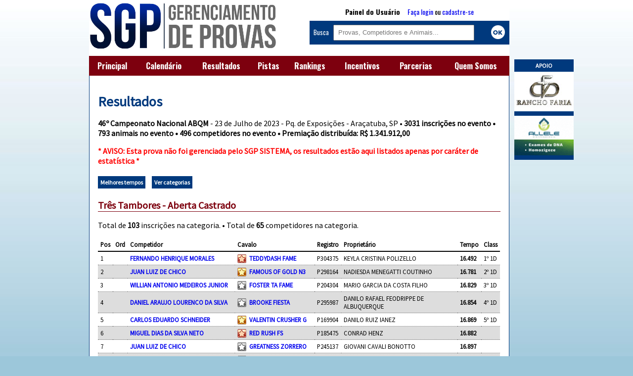

--- FILE ---
content_type: text/html; charset=iso-8859-1
request_url: https://sgpsistema.com/?page=mainres&evt=5126&categ=78715
body_size: 57308
content:

<!doctype html>

<html>

<head>

	<meta charset="iso-8859-1">
	<meta name="viewport" content="width=device-width, initial-scale=1">
	<script type="text/javascript" src="assets/main.functions.js"></script>
	<script type="text/javascript" src="assets/ext.functions.250805.js"></script>
	<script type="text/javascript" src="assets/common190730.functions.js"></script>
	<script type="text/javascript" src="assets/jquery.tablesorter.min.js"></script>
	<link href="https://fonts.googleapis.com/css?family=Oswald:400,300,700" rel="stylesheet" type="text/css">
	<script src="https://www.google.com/recaptcha/api.js"></script><title>SGP Gerenciamento de Provas</title><meta property="og:image" content="assets/img/logo_sq.jpg">	
	<style>
	
		@import url(https://fonts.googleapis.com/css?family=Source+Sans+Pro);
		
		td, th {
		
			font-size: 0.8em;
		}
		
		th {
			
			
			text-align:left;
			border-bottom:2px solid black;
			
		}
		
		td {
			
			border-bottom:1px dotted #666;

		}
		
		.rank_table tr {
			
			height:50px;
			
		}

		
		tbody tr:nth-child(even) {
			
			background:#ddd;
			
		}
	
		@media screen {


			body, th, td { 	font-family: 'Source Sans Pro', sans-serif;	}
			
			 
		
		}
		
		
		
		@media print {
		
			body, th, td { 	font-family: sans-serif; }
		
		}
	
		body {
			
			margin:0;
			background: url('assets/img/bg.jpg') repeat-x #9cc7da;
			
		}
		
		#mpage {
		
			max-width:850px;
			background:white;
			
		
		}
		
		#container {
			
			margin:0 auto;
			max-width:920px;
			
		}
		
		#calendar {

			width: 98%;
			padding:1%;
			background: #ddd;

		}
		
		a {
			
			text-decoration:none;
			
		}
	
		#topmenu {
			
			position:fixed;
			z-index:2;
			width:100%;
			background:#7d000e;
			clear:both;
			font-family: "Oswald", sans-serif;
		}
		
		@media screen and (min-width: 829px) {
			
			#container {
				
				padding-top: 0%;
				
			}
			
			#topmenu, #evtmblock, #bottombox {
				
				display:none;
				
			}
			
			#pgcontent {
				
				border-right:  1px solid #00397d;
				border-left: 1px solid #00397d;
				
			}
			
			
			
			.rankbox {
				
				width:46%;
				margin:2%;
				
			}
			
			.evtbox {
	
	
				color:white;
				border:0;
				text-decoration:none;
				float: left;
				margin-left: 10px;
				margin-bottom:5px;
			}

			.campbubble {
				
				width: 75px;
				height: 75px;
				border-radius:50%;
				background-size: 100%;
				
			}

			.open { border: 2px solid #002a9d; }

			.live {	border: 2px solid red; }

			.none {	border: 2px solid #666666; }

			.opent { background: #002a9d; }

			.livet { background: red; }

			.nonet { background: #666666; }

			.open:hover { box-shadow: 0px 0px 10px #002a9d; }

			.live:hover { box-shadow: 0px 0px 10px red; }

			.none:hover { box-shadow: 0px 0px 10px black; }

			.evtdesc {
				
				padding: 2px 5px;
				width: 70px;
				border-radius:20% 5%;
				margin-top: -10px;
				text-align:center;
				font-size:11px;
				
			}

			.evtcity { font-size: 10px; }
			
			.band {
		
				width:17px;
				position:absolute;
				border: 1px solid #333;
				margin-left:60px;
				
			}
			
			
			
		}
		
		@media screen and (min-width: 480px) and (max-width: 830px) {
			
			#container {
				
				padding-top: 8%;
				
			}
			
		}
	
		@media screen and (min-width: 480px) {
			
			.tmbut {
				
				width:20%;
				
			}

			.tmbutb {
				
				width:10%;
				
			}
			
			.evtblock {
				
				max-width:45%;
				margin:0.5%;
				
				
			}
			
			
			#mlogodiv, #sidetopdiv {
				
				width:47.5%;
				
			}	

			#mlogodiv {
				
				float:left;
				
			}
			
			#sidetopdiv {
				
				float:right;
				font-size:0.8em;
				
			}
			
			.abah {
			
				margin:1.5% 0;
			

			}
			
			#promo {
				
				height: 175px;
				padding:10px;
				background: #DDD;
				padding-bottom:0px;
				
			}
			
			
			
		}
		
		@media screen and (max-width: 481px) {
			
			
			.ninp {
				
				display:none
				
			}
			
			.tmbut {
				
				width:20%;
				
			}

			.tmbutb {
				
				width:20%;
				
			}
			
			#container {
				
				padding-top: 18%;
				
			}
			
		}
		
		@media screen and (max-width: 829px) {
			
			#menu, #countholder, #calendar, #rightbox {
				
				display:none;
				
			}
			
			#promo {
				
				margin-top:2%;
				
			}
			
			.ppic {
				
				width:100%;
				
			}
			
			.rankbox {
				
				width:100%;
				
			}
			
			.abah {
			
				margin:3% 0;
				

			}
			
			.evtblock {
				
				margin:1%;
				
			}
			
			
					
		
		}
		
		.infocase {
			
			overflow:auto;
			
		}
		
		.butcase {
			
			width:100%;
			margin-top:2.5%;
			clear:both;
			height:25px;
			
			
		}
		
		#mainlogo {
					
			width: 95%;
			
		}
	
		#menu1a {
		
			width:98%;
			padding: 1.75% 1%;
			text-align:right;
			color:white;
			font-size:1em;
			
		}
		
		#menu1b {
			
			text-align:center;
			
		}
		
		.tmbut, .tmbutb {
			
			display:inline-block;
			margin:1%;
			
		}
		
		#menu1b p{
			
			border-top: 1px solid white;
			
		}
		
		#menu1b a{
			
			color: white;
			
			
		}
		
		#busca {
			
			font-family: "Oswald", sans-serif;
			background:#00397d;
			color:white;
			padding:2%;
			
			
		}
		
		#goitem {
			
			display:inline-block;
			margin-left: 0.5%;
			background: white;
			height: 30px;
			color: #00397d;
			width: 6%;
			padding:0 2%;
			text-align:center;
			
		}
		
		#sbox {
			
			width:70%;
			height: 26px;
			padding-left:2%;
			
		}
		
		#sidetopdiv {
			
			padding-top: 1.5%;
			background:white;
			
		}
		
		#upi {
			
			font-family: "Oswald", sans-serif;			
			text-align:center;
			font-size: 1.1em;
			margin-bottom: 2% ;
			
		}
		
		nav {
	
			width: 100%;
			display: table;
			background: #7d000e;
			font-family: "Oswald", sans-serif;	
		
		}
		
		#menu ul {
		
			display: table-row;
		
		}
		
		#menu li {
		
			display: table-cell;
			text-align:center;
			padding: 1% 0;
		
		}
		
		
		#menu ul li a {
		
			color: white;
			font-weight: bold;
			font-size: 1em;
		
		}
		
		#mlogodiv {
			
			background:white;
			
		}
		
		
		
		#pgcontent {
			
			min-height:400px;
			padding:2%;
			width:95.7%;
			margin: 0 auto;
			background:white;
			border-bottom: 1px solid #00397d;
			
		}
		
		#footer {
			
			font-family: "Oswald", sans-serif;	
			text-align:center;
			margin-top:2%;
			
			
		}
		
		h1, h2, h3, h4 {
			
			margin:2% 0;
			
		}
		
		h1 {
			
			color: #00397d;
			font-size:1.75em;
			
		}
		
		h3 {
			
			border-bottom: 1px solid #7d000e;
			color: #7d000e;
			font-size: 1.25em
			
		}
		
		.abaopt {
			
			width:27.5%;
			float:left;
			border: 1px solid black;
			padding:1%;
			display:inline-block;
			margin:1%;
			color: black;
			font-weight:bold;
			text-align: center;
			max-width: 100px;
		}
		
		.red {
			
			color:red;
			
		}
		
		.butopt {
			
			width:22%;
			float:right;
			background:white;
			color: #00397d;
			padding:1%;
			display:inline-block;
			margin-right:1%;
			font-weight:bold;
			text-align: center;
			max-width: 100px;
			font-size: 0.9em;
			
		}
		
		.lvbt {
			
			background:red;
			color:white;
			
		}
		
		.inbt {
			
			background:#00397d;
			color:white;
			
		}
		
		.inactive {
			
			background: #ccc;
			
		}
		
		.evtblock {
				
			
			padding: 1.5%;
			float:left;
			height: 100px;
			
			
		}
		
		.clevt, .opevt, .lievt {
			
			background: #ccc;
			
		}
		
		.cpicon {
			
			float:left;
			margin-right:2%;
			max-height:60px;
			border-radius:10% 10%;
			border:1px solid #999;
			
		}
		
		.rank_table {
			
			width:100%;
			
		}
		
		
		
		.rankbox {
			
			float:left;
			
			
		}
		
		#infobox {
	
			display:none;
			z-index:3;
			position:absolute;
			background:white;
			border: 2px solid #00397d;
			padding:10px;
			font-size:12px;
		
		}
		
		.button {
	
			display:inline-block;
			background: #00397d;
			color: white;
			padding: 5px;
			font-weight:bold;
			font-size: 12px;
			text-align:center;
			margin: 5px 0px;
			margin-right:10px;
			
		
		}
		
		.lvbt {
			
			
		}
		
		.smallbutt {

			margin-right: 8px;
			display: block;
			float:left;
			padding:7px;
			background: #00397d;
			color:#FFFFFF;
			text-decoration:none;
			margin-bottom: 10px;
			font-size: 12px;
			font-weight:bold;
			width: 135px;
			height: 50px;

		}
		
		.tabfull {
			
			width:100%;
			
		}
		
		.txthead2 {
			
			display:inline-block;
			width:125px;
			
		}
		
		.medinp {
			
			padding-left:2%;			
			
		}
		
		.biginp {
			
			height:30px;
			width: 300px;
			padding-left:2%;			
			
		}
		
		#rightbox {

			margin-left:860px; 
			margin-top: 120px; 
			z-index:3; 
			position: absolute; 
			background: #00397d; 
			text-align:center;

		}
		
	
	
	</style>
	
</head>

<body>

	<div id="topmenu">
	
		<div id="menu1b">
		<a class="tmbut" href="?page=home">Principal</a>
		<a class="tmbut" href="?page=provas&type=all">Calendário</a>
		<a class="tmbut" href="?page=mainres">Resultados</a>
		<a class="tmbut" href="?page=pistas&ref=main">Pistas</a>
		<a class="tmbut" href="?page=rankings">Rankings</a>
		<a class="tmbut" href="?page=incentivos">Incentivos</a>
		<a class="tmbut" href="?page=parcerias">Parcerias</a>
		<a class="tmbut" href="?page=sistema">Quem Somos</a>
		
		<div style="celar:both"></div>
		
		</div>
		
	</div>

<div id="container">

<div id="rightbox"><p style="color:white; font-weight:bold; margin:5px; font-size:12px;">APOIO</p><a href="http://www.ranchofaria.com.br" ><img src="assets/img/banner_faria.jpg" style="margin-bottom:5px; border:0px; "/></a><br/><a href="https://allele.com.br/" ><img src="assets/img/banner_alleleexames.gif" style="margin-bottom:5px; border:0px; "/></a><br/>	

</div>

<div id="mpage">

	<div id="mlogodiv">
	
		<a href="?page=home"><img src="assets/img/logo2.jpg" id="mainlogo"/></a>
	
	</div>

	<div id="sidetopdiv">

	<div id="upi">
	
	<b>Painel do Usuário</b> &nbsp;&nbsp;&nbsp;&nbsp;<a href="?page=login">Faça login</a> ou <a href="?page=cadastro">cadastre-se</a>			
			</div>
	
		<div id="busca">
		
			<div><form method="get"> Busca &nbsp; <input type="hidden" name="page" value="search" /><input type="text" id="sbox" placeholder="Provas, Competidores e Animais..." name="search"/> <img src="assets/img/okbut.png" style="margin-bottom:-12px;float:right;" onclick="submit();"/></form></div>
			
		</div>
		
		
	
	</div>
	
	<div style="clear:both"></div>

	<nav id="menu">
	
		<ul>
		
		<li><a href="/">Principal</a></li>
		<li><a href="?page=provas&type=all">Calendário</a></li>
		<li><a href="?page=mainres">Resultados</a></li>
		<li><a href="?page=pistas&ref=main">Pistas</a></li>
		<li><a href="?page=rankings">Rankings</a></li>
		<li><a href="?page=incentivos">Incentivos</a></li>
		<li><a href="?page=parcerias">Parcerias</a></li>
		<li><a href="?page=sistema">Quem Somos</a></li>
		
		</ul>
		
	</nav>

	<div id="pgcontent">
	
		<div id="infobox"></div>
		
		

<div class="minor">


<style>.repopt {width:75px;}</style><h1>Resultados</h1><p><b>46º Campeonato Nacional ABQM</b> - 23 de Julho de 2023 - Pq. de Exposições - Araçatuba, SP • <b>3031 inscrições no evento • 793 animais no evento • 496 competidores no evento • Premiação distribuída: R$ 1.341.912,00</b></p><p><b class="red">* AVISO: Esta prova não foi gerenciada pelo SGP SISTEMA, os resultados estão aqui listados apenas por caráter de estatística *</b></p><p><a href="?page=besttimes&evt=5126" class="button">Melhores tempos</a> <a href="?page=mainres&evt=5126" class="button">Ver categorias</a><h3 class="clear">Três Tambores - Aberta Castrado</h3><p>Total de <b>103</b> inscrições na categoria. • Total de <b>65</b> competidores na categoria.</p><table cellpadding="5" cellspacing="0" border="0" class="tabfull"><thead>
		<tr>
		<th>Pos</th>
		<th class="ninp">Ord</th>
		<th>Competidor</th><th>Cavalo</th>
		<th class="ninp">Registro</th>
		<th class="ninp">Proprietário</th><th>Tempo</th>		
		<th>Class</th>
		</tr>
		</thead>
		<tbody><tr>
		<td>1</td>
		<td class="ninp"></td>
		<td><b><a href="?page=comp_profile&id=62259">FERNANDO HENRIQUE MORALES</a></b></td><td><a href="assets/img/cert.jpg" target="_blank"><img style="margin-bottom:-5px;" src="assets/img/medal_4_th.jpg" /></a>&nbsp; <b><a href="?page=horse_profile&id=639750">TEDDYDASH FAME</a></b></td><td class="ninp">P304375</td>
			
			<td class="ninp">KEYLA CRISTINA POLIZELLO</td><td><b>16.492</b></td><td>1º 1D</td></tr><tr>
		<td>2</td>
		<td class="ninp"></td>
		<td><b><a href="?page=comp_profile&id=106550">JUAN LUIZ DE CHICO</a></b></td><td><a href="assets/img/cert.jpg" target="_blank"><img style="margin-bottom:-5px;" src="assets/img/medal_2_th.jpg" /></a>&nbsp; <b><a href="?page=horse_profile&id=630501">FAMOUS OF GOLD N3</a></b></td><td class="ninp">P298164</td>
			
			<td class="ninp">NADIESDA MENEGATTI COUTINHO</td><td><b>16.781</b></td><td>2º 1D</td></tr><tr>
		<td>3</td>
		<td class="ninp"></td>
		<td><b><a href="?page=comp_profile&id=6955">WILLIAN ANTONIO MEDEIROS JUNIOR</a></b></td><td><a href="assets/img/cert.jpg" target="_blank"><img style="margin-bottom:-5px;" src="assets/img/medal_3_th.jpg" /></a>&nbsp; <b><a href="?page=horse_profile&id=506492">FOSTER TA FAME</a></b></td><td class="ninp">P204304</td>
			
			<td class="ninp">MARIO GARCIA DA COSTA FILHO</td><td><b>16.829</b></td><td>3º 1D</td></tr><tr>
		<td>4</td>
		<td class="ninp"></td>
		<td><b><a href="?page=comp_profile&id=245">DANIEL ARAUJO LOURENCO DA SILVA</a></b></td><td><a href="assets/img/cert.jpg" target="_blank"><img style="margin-bottom:-5px;" src="assets/img/medal_3_th.jpg" /></a>&nbsp; <b><a href="?page=horse_profile&id=626641">BROOKE FIESTA</a></b></td><td class="ninp">P295987</td>
			
			<td class="ninp">DANILO RAFAEL FEODRIPPE DE ALBUQUERQUE</td><td><b>16.854</b></td><td>4º 1D</td></tr><tr>
		<td>5</td>
		<td class="ninp"></td>
		<td><b><a href="?page=comp_profile&id=487">CARLOS EDUARDO SCHNEIDER</a></b></td><td><a href="assets/img/cert.jpg" target="_blank"><img style="margin-bottom:-5px;" src="assets/img/medal_2_th.jpg" /></a>&nbsp; <b><a href="?page=horse_profile&id=427652">VALENTIN CRUSHER G</a></b></td><td class="ninp">P169904</td>
			
			<td class="ninp">DANILO RUIZ IANEZ</td><td><b>16.869</b></td><td>5º 1D</td></tr><tr>
		<td>6</td>
		<td class="ninp"></td>
		<td><b><a href="?page=comp_profile&id=8546">MIGUEL DIAS DA SILVA NETO</a></b></td><td><a href="assets/img/cert.jpg" target="_blank"><img style="margin-bottom:-5px;" src="assets/img/medal_4_th.jpg" /></a>&nbsp; <b><a href="?page=horse_profile&id=475505">RED RUSH FS</a></b></td><td class="ninp">P185475</td>
			
			<td class="ninp">CONRAD HENZ</td><td><b>16.882</b></td><td></td></tr><tr>
		<td>7</td>
		<td class="ninp"></td>
		<td><b><a href="?page=comp_profile&id=106550">JUAN LUIZ DE CHICO</a></b></td><td><a href="assets/img/cert.jpg" target="_blank"><img style="margin-bottom:-5px;" src="assets/img/medal_3_th.jpg" /></a>&nbsp; <b><a href="?page=horse_profile&id=570428">GREATNESS ZORRERO</a></b></td><td class="ninp">P245137</td>
			
			<td class="ninp">GIOVANI CAVALI BONOTTO</td><td><b>16.897</b></td><td></td></tr><tr>
		<td>8</td>
		<td class="ninp"></td>
		<td><b><a href="?page=comp_profile&id=102274">PEDRHO BAZANELLA</a></b></td><td><a href="assets/img/cert.jpg" target="_blank"><img style="margin-bottom:-5px;" src="assets/img/medal_3_th.jpg" /></a>&nbsp; <b><a href="?page=horse_profile&id=537788">INVICTUS TA FAME ZD</a></b></td><td class="ninp">P223872</td>
			
			<td class="ninp">LIVIA PETRINI DAMBROSIO</td><td><b>16.908</b></td><td></td></tr><tr>
		<td>9</td>
		<td class="ninp"></td>
		<td><b><a href="?page=comp_profile&id=6955">WILLIAN ANTONIO MEDEIROS JUNIOR</a></b></td><td><a href="assets/img/cert.jpg" target="_blank"><img style="margin-bottom:-5px;" src="assets/img/medal_2_th.jpg" /></a>&nbsp; <b><a href="?page=horse_profile&id=604049">ROCKY MOON</a></b></td><td class="ninp">P278827</td>
			
			<td class="ninp">THAISA MATOS RIBEIRO</td><td><b>16.981</b></td><td></td></tr><tr>
		<td>10</td>
		<td class="ninp"></td>
		<td><b><a href="?page=comp_profile&id=4944">BRUNO LEMES RODRIGUES</a></b></td><td><a href="assets/img/cert.jpg" target="_blank"><img style="margin-bottom:-5px;" src="assets/img/medal_3_th.jpg" /></a>&nbsp; <b><a href="?page=horse_profile&id=649624">CARO BUENO 5T</a></b></td><td class="ninp">P310996</td>
			
			<td class="ninp">WAGNER XAVIER RIBEIRO</td><td><b>16.992</b></td><td>1º 2D</td></tr><tr>
		<td>11</td>
		<td class="ninp"></td>
		<td><b><a href="?page=comp_profile&id=574">LUCAS LEONARDO DA COSTA LANCA</a></b></td><td><a href="assets/img/cert.jpg" target="_blank"><img style="margin-bottom:-5px;" src="assets/img/medal_3_th.jpg" /></a>&nbsp; <b><a href="?page=horse_profile&id=589937">FIRE BLUE WATER</a></b></td><td class="ninp">P270213</td>
			
			<td class="ninp">LUCAS RAVASI DITURI</td><td><b>17.010</b></td><td>2º 2D</td></tr><tr>
		<td>12</td>
		<td class="ninp"></td>
		<td><b><a href="?page=comp_profile&id=1370">KEILA SUELEN APARECIDA DE MENDONCA</a></b></td><td><a href="assets/img/cert.jpg" target="_blank"><img style="margin-bottom:-5px;" src="assets/img/medal_2_th.jpg" /></a>&nbsp; <b><a href="?page=horse_profile&id=580275">FISHERS FOOL</a></b></td><td class="ninp">P253099</td>
			
			<td class="ninp">KEILA SUELEN APARECIDA DE MENDONCA</td><td><b>17.025</b></td><td>3º 2D</td></tr><tr>
		<td>13</td>
		<td class="ninp"></td>
		<td><b><a href="?page=comp_profile&id=343">EDSON CARLOS DA ROSA SANTOS</a></b></td><td><a href="assets/img/cert.jpg" target="_blank"><img style="margin-bottom:-5px;" src="assets/img/medal_1_th.jpg" /></a>&nbsp; <b><a href="?page=horse_profile&id=419011">ORDER A VICTORY LW</a></b></td><td class="ninp">P164210</td>
			
			<td class="ninp">L W AGRICOLA E PARTICIPACOES LTDA</td><td><b>17.042</b></td><td>4º 2D</td></tr><tr>
		<td>14</td>
		<td class="ninp"></td>
		<td><b><a href="?page=comp_profile&id=115528">JOAO PEDRO MASSOCA</a></b></td><td><a href="assets/img/cert.jpg" target="_blank"><img style="margin-bottom:-5px;" src="assets/img/medal_4_th.jpg" /></a>&nbsp; <b><a href="?page=horse_profile&id=561180">ST TIJUCO</a></b></td><td class="ninp">P238292</td>
			
			<td class="ninp">CLARA GONCALVES SILVA</td><td><b>17.054</b></td><td>5º 2D</td></tr><tr>
		<td>15</td>
		<td class="ninp"></td>
		<td><b><a href="?page=comp_profile&id=2434">JOAO VITOR CORREA BOZELLI</a></b></td><td><a href="assets/img/cert.jpg" target="_blank"><img style="margin-bottom:-5px;" src="assets/img/medal_3_th.jpg" /></a>&nbsp; <b><a href="?page=horse_profile&id=606601">THEBEST DESIGNER</a></b></td><td class="ninp">P283476</td>
			
			<td class="ninp">PEDRO LUIZ PERDONATTI</td><td><b>17.066</b></td><td></td></tr><tr>
		<td>16</td>
		<td class="ninp"></td>
		<td><b><a href="?page=comp_profile&id=108618">MARCIO NATHAN DE OLIVEIRA</a></b></td><td><a href="assets/img/cert.jpg" target="_blank"><img style="margin-bottom:-5px;" src="assets/img/medal_4_th.jpg" /></a>&nbsp; <b><a href="?page=horse_profile&id=605359">ZORRERO FAME DEE RZZ</a></b></td><td class="ninp">P258728</td>
			
			<td class="ninp">TIAGO NEIVA PARRODE</td><td><b>17.081</b></td><td></td></tr><tr>
		<td>17</td>
		<td class="ninp"></td>
		<td><b><a href="?page=comp_profile&id=343">EDSON CARLOS DA ROSA SANTOS</a></b></td><td><a href="assets/img/cert.jpg" target="_blank"><img style="margin-bottom:-5px;" src="assets/img/medal_4_th.jpg" /></a>&nbsp; <b><a href="?page=horse_profile&id=690224">HE S MICO FAME</a></b></td><td class="ninp">P339137</td>
			
			<td class="ninp">DANILO RAFAEL FEODRIPPE DE ALBUQUERQUE</td><td><b>17.085</b></td><td></td></tr><tr>
		<td>18</td>
		<td class="ninp"></td>
		<td><b><a href="?page=comp_profile&id=6955">WILLIAN ANTONIO MEDEIROS JUNIOR</a></b></td><td><a href="assets/img/cert.jpg" target="_blank"><img style="margin-bottom:-5px;" src="assets/img/medal_3_th.jpg" /></a>&nbsp; <b><a href="?page=horse_profile&id=624991">IANK FAME HNSA</a></b></td><td class="ninp">P265197</td>
			
			<td class="ninp">ANTONIO LUIZ BARBOSA JUNIOR</td><td><b>17.123</b></td><td></td></tr><tr>
		<td>19</td>
		<td class="ninp"></td>
		<td><b><a href="?page=comp_profile&id=4740">VITOR FRANCISCO PEREIRA DOS SANTOS</a></b></td><td><a href="assets/img/cert.jpg" target="_blank"><img style="margin-bottom:-5px;" src="assets/img/medal_3_th.jpg" /></a>&nbsp; <b><a href="?page=horse_profile&id=628666">XX JAKE LEO</a></b></td><td class="ninp">P297094</td>
			
			<td class="ninp">PAULO HENRIQUE BARBERINO PEREIRA</td><td><b>17.145</b></td><td></td></tr><tr>
		<td>20</td>
		<td class="ninp"></td>
		<td><b><a href="?page=comp_profile&id=3724">LEO RUSSO PAINA</a></b></td><td><a href="assets/img/cert.jpg" target="_blank"><img style="margin-bottom:-5px;" src="assets/img/medal_4_th.jpg" /></a>&nbsp; <b><a href="?page=horse_profile&id=569462">M GOOD IDEA</a></b></td><td class="ninp">P244528</td>
			
			<td class="ninp">SOLANGE APARECIDA TROMBETTA ROSA</td><td><b>17.199</b></td><td></td></tr><tr>
		<td>21</td>
		<td class="ninp"></td>
		<td><b><a href="?page=comp_profile&id=1425">DANYLLO PEREIRA LAURINDO</a></b></td><td><a href="assets/img/cert.jpg" target="_blank"><img style="margin-bottom:-5px;" src="assets/img/medal_3_th.jpg" /></a>&nbsp; <b><a href="?page=horse_profile&id=494434">HES ONLY CRAZY</a></b></td><td class="ninp">P196460</td>
			
			<td class="ninp">DONATA PRATA VOLPON</td><td><b>17.233</b></td><td></td></tr><tr>
		<td>22</td>
		<td class="ninp"></td>
		<td><b><a href="?page=comp_profile&id=62259">FERNANDO HENRIQUE MORALES</a></b></td><td><a href="assets/img/cert.jpg" target="_blank"><img style="margin-bottom:-5px;" src="assets/img/medal_2_th.jpg" /></a>&nbsp; <b><a href="?page=horse_profile&id=609983">CAVANY SLICK</a></b></td><td class="ninp">P281039</td>
			
			<td class="ninp">HUMBERTO BIONDI BRUNETTI</td><td><b>17.245</b></td><td></td></tr><tr>
		<td>23</td>
		<td class="ninp"></td>
		<td><b><a href="?page=comp_profile&id=7491">KAIO FERNANDO DE LIMA ROCHA</a></b></td><td><a href="assets/img/cert.jpg" target="_blank"><img style="margin-bottom:-5px;" src="assets/img/medal_4_th.jpg" /></a>&nbsp; <b><a href="?page=horse_profile&id=590651">FSL CAIRO FRENCH</a></b></td><td class="ninp">P266224</td>
			
			<td class="ninp">REGINA CASSIA CAVALIERI PEREIRA</td><td><b>17.256</b></td><td></td></tr><tr>
		<td>24</td>
		<td class="ninp"></td>
		<td><b><a href="?page=comp_profile&id=3724">LEO RUSSO PAINA</a></b></td><td> <b><a href="?page=horse_profile&id=604590">FIREWORKS DREAMS</a></b></td><td class="ninp">P281775</td>
			
			<td class="ninp">PAULO HENRIQUE BARBERINO PEREIRA</td><td><b>17.257</b></td><td></td></tr><tr>
		<td>25</td>
		<td class="ninp"></td>
		<td><b><a href="?page=comp_profile&id=99614">PATRICK MARQUES DOS SANTOS</a></b></td><td><a href="assets/img/cert.jpg" target="_blank"><img style="margin-bottom:-5px;" src="assets/img/medal_3_th.jpg" /></a>&nbsp; <b><a href="?page=horse_profile&id=537943">HOLLAND RANCH AGR</a></b></td><td class="ninp">P223807</td>
			
			<td class="ninp">ANA CLARA DE ABREU NICOLI</td><td><b>17.279</b></td><td></td></tr><tr>
		<td>26</td>
		<td class="ninp"></td>
		<td><b><a href="?page=comp_profile&id=2499">CELSO HENRIQUE VALETTI</a></b></td><td><a href="assets/img/cert.jpg" target="_blank"><img style="margin-bottom:-5px;" src="assets/img/medal_4_th.jpg" /></a>&nbsp; <b><a href="?page=horse_profile&id=607242">HOT SHOT DESIGN</a></b></td><td class="ninp">P284065</td>
			
			<td class="ninp">ANA LUIZA VERGUEIRO LOBO</td><td><b>17.290</b></td><td></td></tr><tr>
		<td>27</td>
		<td class="ninp"></td>
		<td><b><a href="?page=comp_profile&id=120158">RODOLFO NOGUEIRA DE CARVALHO</a></b></td><td><a href="assets/img/cert.jpg" target="_blank"><img style="margin-bottom:-5px;" src="assets/img/medal_3_th.jpg" /></a>&nbsp; <b><a href="?page=horse_profile&id=507094">EL CHESSE RCH</a></b></td><td class="ninp">P204680</td>
			
			<td class="ninp">RODRIGO CORREA DE VASCONCELLOS</td><td><b>17.296</b></td><td></td></tr><tr>
		<td>28</td>
		<td class="ninp"></td>
		<td><b><a href="?page=comp_profile&id=7822">WADSON OTAVIO BARBOSA DE SOUZA</a></b></td><td><a href="assets/img/cert.jpg" target="_blank"><img style="margin-bottom:-5px;" src="assets/img/medal_3_th.jpg" /></a>&nbsp; <b><a href="?page=horse_profile&id=561606">EVANS OF FLING</a></b></td><td class="ninp">P238548</td>
			
			<td class="ninp">JOAO GABRIEL SANTANA GIACOMELI</td><td><b>17.302</b></td><td></td></tr><tr>
		<td>29</td>
		<td class="ninp"></td>
		<td><b><a href="?page=comp_profile&id=101955">RAFAEL ANTONIO  SILVA</a></b></td><td><a href="assets/img/cert.jpg" target="_blank"><img style="margin-bottom:-5px;" src="assets/img/medal_3_th.jpg" /></a>&nbsp; <b><a href="?page=horse_profile&id=588828">CUP CAKE FAME EK</a></b></td><td class="ninp">P269266</td>
			
			<td class="ninp">MARCUS FABRICIO NUNES DOS SANTOS</td><td><b>17.332</b></td><td></td></tr><tr>
		<td>30</td>
		<td class="ninp"></td>
		<td><b><a href="?page=comp_profile&id=101955">RAFAEL ANTONIO  SILVA</a></b></td><td><a href="assets/img/cert.jpg" target="_blank"><img style="margin-bottom:-5px;" src="assets/img/medal_3_th.jpg" /></a>&nbsp; <b><a href="?page=horse_profile&id=620230">RCH MOOSE BROWN</a></b></td><td class="ninp">P292853</td>
			
			<td class="ninp">CAMILA FALCAO BORGES</td><td><b>17.343</b></td><td></td></tr><tr>
		<td>31</td>
		<td class="ninp"></td>
		<td><b><a href="?page=comp_profile&id=2333">WELLINGTON MACHADO PAIVA</a></b></td><td><a href="assets/img/cert.jpg" target="_blank"><img style="margin-bottom:-5px;" src="assets/img/medal_2_th.jpg" /></a>&nbsp; <b><a href="?page=horse_profile&id=14708">JJ KING TUX B2B</a></b></td><td class="ninp">P143391</td>
			
			<td class="ninp">MARLOS FERREIRA ALVES</td><td><b>17.381</b></td><td></td></tr><tr>
		<td>32</td>
		<td class="ninp"></td>
		<td><b><a href="?page=comp_profile&id=106550">JUAN LUIZ DE CHICO</a></b></td><td><a href="assets/img/cert.jpg" target="_blank"><img style="margin-bottom:-5px;" src="assets/img/medal_3_th.jpg" /></a>&nbsp; <b><a href="?page=horse_profile&id=602019">REDVICK OFV</a></b></td><td class="ninp">P264986</td>
			
			<td class="ninp">NADIESDA MENEGATTI COUTINHO</td><td><b>17.395</b></td><td></td></tr><tr>
		<td>33</td>
		<td class="ninp"></td>
		<td><b><a href="?page=comp_profile&id=4740">VITOR FRANCISCO PEREIRA DOS SANTOS</a></b></td><td><a href="assets/img/cert.jpg" target="_blank"><img style="margin-bottom:-5px;" src="assets/img/medal_4_th.jpg" /></a>&nbsp; <b><a href="?page=horse_profile&id=609288">XX DASH RED LEO</a></b></td><td class="ninp">P279494</td>
			
			<td class="ninp">LORENA VILANOVA TOME DE OLIVEIRA</td><td><b>17.397</b></td><td></td></tr><tr>
		<td>34</td>
		<td class="ninp"></td>
		<td><b><a href="?page=comp_profile&id=4944">BRUNO LEMES RODRIGUES</a></b></td><td> <b><a href="?page=horse_profile&id=650638">TROPPO DASH 5T</a></b></td><td class="ninp">P311619</td>
			
			<td class="ninp">MILLENA DA CRUZ REIS</td><td><b>17.400</b></td><td></td></tr><tr>
		<td>35</td>
		<td class="ninp"></td>
		<td><b><a href="?page=comp_profile&id=99614">PATRICK MARQUES DOS SANTOS</a></b></td><td><a href="assets/img/cert.jpg" target="_blank"><img style="margin-bottom:-5px;" src="assets/img/medal_4_th.jpg" /></a>&nbsp; <b><a href="?page=horse_profile&id=600750">FLASH FAME SHADY</a></b></td><td class="ninp">P262480</td>
			
			<td class="ninp">FABIANA TOMIOZZO CAMPEOL</td><td><b>17.405</b></td><td></td></tr><tr>
		<td>36</td>
		<td class="ninp"></td>
		<td><b><a href="?page=comp_profile&id=487">CARLOS EDUARDO SCHNEIDER</a></b></td><td><a href="assets/img/cert.jpg" target="_blank"><img style="margin-bottom:-5px;" src="assets/img/medal_3_th.jpg" /></a>&nbsp; <b><a href="?page=horse_profile&id=694256">HE ROCKS</a></b></td><td class="ninp">P342178</td>
			
			<td class="ninp">GIOVANNA MORATO FAGUNDES</td><td><b>17.424</b></td><td></td></tr><tr>
		<td>37</td>
		<td class="ninp"></td>
		<td><b><a href="?page=comp_profile&id=7906">PEDRO REIS</a></b></td><td><a href="assets/img/cert.jpg" target="_blank"><img style="margin-bottom:-5px;" src="assets/img/medal_4_th.jpg" /></a>&nbsp; <b><a href="?page=horse_profile&id=542250">CASHANOVA TA FAME VZ</a></b></td><td class="ninp">P226776</td>
			
			<td class="ninp">MARCELO LAMOUNIER MALAQUIAS</td><td><b>17.425</b></td><td></td></tr><tr>
		<td>38</td>
		<td class="ninp"></td>
		<td><b><a href="?page=comp_profile&id=343">EDSON CARLOS DA ROSA SANTOS</a></b></td><td><a href="assets/img/cert.jpg" target="_blank"><img style="margin-bottom:-5px;" src="assets/img/medal_2_th.jpg" /></a>&nbsp; <b><a href="?page=horse_profile&id=615540">RH3D NIKO BEAVER</a></b></td><td class="ninp">B011169</td>
			
			<td class="ninp">FABIO VIEIRA DA SILVA</td><td><b>17.443</b></td><td></td></tr><tr>
		<td>39</td>
		<td class="ninp"></td>
		<td><b><a href="?page=comp_profile&id=89">OCTAVIO AUGUSTO FARIA</a></b></td><td><a href="assets/img/cert.jpg" target="_blank"><img style="margin-bottom:-5px;" src="assets/img/medal_3_th.jpg" /></a>&nbsp; <b><a href="?page=horse_profile&id=634379">KARAKURT BIGFOOL OFV</a></b></td><td class="ninp">P300793</td>
			
			<td class="ninp">YANE NAYARA SILVA TARTARI LADEIRA</td><td><b>17.462</b></td><td></td></tr><tr>
		<td>40</td>
		<td class="ninp"></td>
		<td><b><a href="?page=comp_profile&id=97807">ANDRE GUILHERME MARCON MORGANTI</a></b></td><td><a href="assets/img/cert.jpg" target="_blank"><img style="margin-bottom:-5px;" src="assets/img/medal_4_th.jpg" /></a>&nbsp; <b><a href="?page=horse_profile&id=598978">DASH TOLL HERO KL</a></b></td><td class="ninp">P276930</td>
			
			<td class="ninp">BRIAN RODRIGUES DA SILVA</td><td><b>17.465</b></td><td></td></tr><tr>
		<td>41</td>
		<td class="ninp"></td>
		<td><b><a href="?page=comp_profile&id=539">JOSE CARLOS MENDES DOS SANTOS</a></b></td><td><a href="assets/img/cert.jpg" target="_blank"><img style="margin-bottom:-5px;" src="assets/img/medal_4_th.jpg" /></a>&nbsp; <b><a href="?page=horse_profile&id=426471">HENRY FAST MAPLE HTT</a></b></td><td class="ninp">P169143</td>
			
			<td class="ninp">IZABELLA BASTOS QUIRINO CROCO CAMARGO</td><td><b>17.480</b></td><td></td></tr><tr>
		<td>42</td>
		<td class="ninp"></td>
		<td><b><a href="?page=comp_profile&id=63202">LUIZ ROBERTO SANTANA JUNIOR</a></b></td><td><a href="assets/img/cert.jpg" target="_blank"><img style="margin-bottom:-5px;" src="assets/img/medal_4_th.jpg" /></a>&nbsp; <b><a href="?page=horse_profile&id=656161">ROVER RED</a></b></td><td class="ninp">P314881</td>
			
			<td class="ninp">MARILIA SIQUEIRA DE PAIVA</td><td><b>17.523</b></td><td>1º 3D</td></tr><tr>
		<td>43</td>
		<td class="ninp"></td>
		<td><b><a href="?page=comp_profile&id=574">LUCAS LEONARDO DA COSTA LANCA</a></b></td><td> <b><a href="?page=horse_profile&id=621554">FIRE JAZZY TA FAME</a></b></td><td class="ninp">P293449</td>
			
			<td class="ninp">LUIS GUSTAVO FISCHER ALVES</td><td><b>17.534</b></td><td>2º 3D</td></tr><tr>
		<td>44</td>
		<td class="ninp"></td>
		<td><b><a href="?page=comp_profile&id=2333">WELLINGTON MACHADO PAIVA</a></b></td><td><a href="assets/img/cert.jpg" target="_blank"><img style="margin-bottom:-5px;" src="assets/img/medal_4_th.jpg" /></a>&nbsp; <b><a href="?page=horse_profile&id=429086">DUTIFUL SEIS LEO RTV</a></b></td><td class="ninp">P170818</td>
			
			<td class="ninp">EVERLY APARECIDA MICHELONE</td><td><b>17.560</b></td><td>3º 3D</td></tr><tr>
		<td>45</td>
		<td class="ninp"></td>
		<td><b><a href="?page=comp_profile&id=74655">LUIZA CARLA MARDEGAN</a></b></td><td><a href="assets/img/cert.jpg" target="_blank"><img style="margin-bottom:-5px;" src="assets/img/medal_2_th.jpg" /></a>&nbsp; <b><a href="?page=horse_profile&id=510951">THOR GUY</a></b></td><td class="ninp">P207197</td>
			
			<td class="ninp">LUIZA CARLA MARDEGAN</td><td><b>17.581</b></td><td>4º 3D</td></tr><tr>
		<td>46</td>
		<td class="ninp"></td>
		<td><b><a href="?page=comp_profile&id=4541">LUIZ FELIPE FERNANDES DE CASTRO</a></b></td><td><a href="assets/img/cert.jpg" target="_blank"><img style="margin-bottom:-5px;" src="assets/img/medal_3_th.jpg" /></a>&nbsp; <b><a href="?page=horse_profile&id=473717">AIR RED G</a></b></td><td class="ninp">P184399</td>
			
			<td class="ninp">LUIZ FELIPE FERNANDES DE CASTRO</td><td><b>17.585</b></td><td>5º 3D</td></tr><tr>
		<td>47</td>
		<td class="ninp"></td>
		<td><b><a href="?page=comp_profile&id=8792">VITOR TEIXEIRA DOS SANTOS</a></b></td><td><a href="assets/img/cert.jpg" target="_blank"><img style="margin-bottom:-5px;" src="assets/img/medal_4_th.jpg" /></a>&nbsp; <b><a href="?page=horse_profile&id=520245">POCO MONEY RED DA 5T</a></b></td><td class="ninp">P212557</td>
			
			<td class="ninp">JULIANA FRANCO PASSARINI</td><td><b>17.624</b></td><td></td></tr><tr>
		<td>48</td>
		<td class="ninp"></td>
		<td><b><a href="?page=comp_profile&id=2864">BRUNO TOPPAN LEME</a></b></td><td> <b><a href="?page=horse_profile&id=568670">MOOSINHO TA FAME</a></b></td><td class="ninp">P243914</td>
			
			<td class="ninp">ANA VITORIA FERREIRA CALDEIRA</td><td><b>17.636</b></td><td></td></tr><tr>
		<td>49</td>
		<td class="ninp"></td>
		<td><b><a href="?page=comp_profile&id=239">NIVALDO ALMEIDA DA SILVA</a></b></td><td><a href="assets/img/cert.jpg" target="_blank"><img style="margin-bottom:-5px;" src="assets/img/medal_4_th.jpg" /></a>&nbsp; <b><a href="?page=horse_profile&id=618356">ST SHITAKE</a></b></td><td class="ninp">P291804</td>
			
			<td class="ninp">SANDRO FONTES DE MOURA</td><td><b>17.661</b></td><td></td></tr><tr>
		<td>50</td>
		<td class="ninp"></td>
		<td><b><a href="?page=comp_profile&id=8792">VITOR TEIXEIRA DOS SANTOS</a></b></td><td><a href="assets/img/cert.jpg" target="_blank"><img style="margin-bottom:-5px;" src="assets/img/medal_4_th.jpg" /></a>&nbsp; <b><a href="?page=horse_profile&id=586717">HOLLYWOOD FAME</a></b></td><td class="ninp">P259334</td>
			
			<td class="ninp">MARCELA PINTO DE LIMA</td><td><b>17.679</b></td><td></td></tr><tr>
		<td>51</td>
		<td class="ninp"></td>
		<td><b><a href="?page=comp_profile&id=1425">DANYLLO PEREIRA LAURINDO</a></b></td><td> <b><a href="?page=horse_profile&id=629241">ZE LI LIU EK</a></b></td><td class="ninp">P297473</td>
			
			<td class="ninp">LETICIA FERREIRA DUARTE DO VALLE</td><td><b>17.721</b></td><td></td></tr><tr>
		<td>52</td>
		<td class="ninp"></td>
		<td><b><a href="?page=comp_profile&id=338">LORENA SOLIS FARHA</a></b></td><td><a href="assets/img/cert.jpg" target="_blank"><img style="margin-bottom:-5px;" src="assets/img/medal_2_th.jpg" /></a>&nbsp; <b><a href="?page=horse_profile&id=417768">SPYRE SPIRIT</a></b></td><td class="ninp">P163407</td>
			
			<td class="ninp">FAZENDA CARUANA</td><td><b>17.731</b></td><td></td></tr><tr>
		<td>53</td>
		<td class="ninp"></td>
		<td><b><a href="?page=comp_profile&id=1370">KEILA SUELEN APARECIDA DE MENDONCA</a></b></td><td><a href="assets/img/cert.jpg" target="_blank"><img style="margin-bottom:-5px;" src="assets/img/medal_4_th.jpg" /></a>&nbsp; <b><a href="?page=horse_profile&id=620858">JUSTUS OF MOON HR</a></b></td><td class="ninp">P293108</td>
			
			<td class="ninp">SOPHIA LIBORIO FELIZARDO DE SOUZA</td><td><b>17.735</b></td><td></td></tr><tr>
		<td>54</td>
		<td class="ninp"></td>
		<td><b><a href="?page=comp_profile&id=1425">DANYLLO PEREIRA LAURINDO</a></b></td><td><a href="assets/img/cert.jpg" target="_blank"><img style="margin-bottom:-5px;" src="assets/img/medal_4_th.jpg" /></a>&nbsp; <b><a href="?page=horse_profile&id=506367">LIL BLUE BOON</a></b></td><td class="ninp">P204221</td>
			
			<td class="ninp">JULIA AMORIM CABRAL</td><td><b>17.742</b></td><td></td></tr><tr>
		<td>55</td>
		<td class="ninp"></td>
		<td><b><a href="?page=comp_profile&id=4740">VITOR FRANCISCO PEREIRA DOS SANTOS</a></b></td><td> <b><a href="?page=horse_profile&id=604945">ROSSO RED 5T</a></b></td><td class="ninp">P282094</td>
			
			<td class="ninp">NAYARA DELLA ROVERE GONCALVES COSTA</td><td><b>17.777</b></td><td></td></tr><tr>
		<td>56</td>
		<td class="ninp"></td>
		<td><b><a href="?page=comp_profile&id=396">VINICIUS FRAGA MORAIS</a></b></td><td><a href="assets/img/cert.jpg" target="_blank"><img style="margin-bottom:-5px;" src="assets/img/medal_4_th.jpg" /></a>&nbsp; <b><a href="?page=horse_profile&id=576473">EL ZORRO FAME IMP</a></b></td><td class="ninp">P251042</td>
			
			<td class="ninp">RAFAEL DIAS AUGUSTO</td><td><b>17.882</b></td><td></td></tr><tr>
		<td>57</td>
		<td class="ninp"></td>
		<td><b><a href="?page=comp_profile&id=1370">KEILA SUELEN APARECIDA DE MENDONCA</a></b></td><td><a href="assets/img/cert.jpg" target="_blank"><img style="margin-bottom:-5px;" src="assets/img/medal_4_th.jpg" /></a>&nbsp; <b><a href="?page=horse_profile&id=633730">SHADY FOOL FLY</a></b></td><td class="ninp">P264899</td>
			
			<td class="ninp">PEDRO TOLEDO RATTO</td><td><b>17.933</b></td><td></td></tr><tr>
		<td>58</td>
		<td class="ninp"></td>
		<td><b><a href="?page=comp_profile&id=431">WAGNER TOLEDO SIMIONATO</a></b></td><td><a href="assets/img/cert.jpg" target="_blank"><img style="margin-bottom:-5px;" src="assets/img/medal_4_th.jpg" /></a>&nbsp; <b><a href="?page=horse_profile&id=405983">ST FLYING WAVE</a></b></td><td class="ninp">P156587</td>
			
			<td class="ninp">PAMELA RUDINE ALCARDE</td><td><b>18.080</b></td><td>1º 4D</td></tr><tr>
		<td>59</td>
		<td class="ninp"></td>
		<td><b><a href="?page=comp_profile&id=1370">KEILA SUELEN APARECIDA DE MENDONCA</a></b></td><td> <b><a href="?page=horse_profile&id=582586">ZECA FAME EK</a></b></td><td class="ninp">P254603</td>
			
			<td class="ninp">CRISTINA VILHENA DE TOLEDO</td><td><b>18.081</b></td><td>2º 4D</td></tr><tr>
		<td>60</td>
		<td class="ninp"></td>
		<td><b><a href="?page=comp_profile&id=107608">CARLOS ROBERTO ABILIO JUNIOR</a></b></td><td><a href="assets/img/cert.jpg" target="_blank"><img style="margin-bottom:-5px;" src="assets/img/medal_4_th.jpg" /></a>&nbsp; <b><a href="?page=horse_profile&id=440291">FLYER WATER</a></b></td><td class="ninp">B007307</td>
			
			<td class="ninp">MARIA DE FATIMA STABILE V. DA COSTA</td><td><b>18.234</b></td><td>3º 4D</td></tr><tr>
		<td>61</td>
		<td class="ninp"></td>
		<td><b><a href="?page=comp_profile&id=101210">HENRIQUE PEDROSO DA SILVA</a></b></td><td> <b><a href="?page=horse_profile&id=636639">BIG FIRE DEL RANCHO</a></b></td><td class="ninp">P302265</td>
			
			<td class="ninp">BRUNO DI BONITO BAIOCATO</td><td><b>18.457</b></td><td>4º 4D</td></tr><tr>
		<td>62</td>
		<td class="ninp"></td>
		<td><b><a href="?page=comp_profile&id=101328">ARTUR DIAS ESTEVES FARIAS</a></b></td><td><a href="assets/img/cert.jpg" target="_blank"><img style="margin-bottom:-5px;" src="assets/img/medal_4_th.jpg" /></a>&nbsp; <b><a href="?page=horse_profile&id=532453">HUNTER TIMES ZZ</a></b></td><td class="ninp">P220226</td>
			
			<td class="ninp">FERNANDO AUGUSTO DE OLIVEIRA CRUZ</td><td><b>18.517</b></td><td>5º 4D</td></tr><tr>
		<td>63</td>
		<td class="ninp"></td>
		<td><b><a href="?page=comp_profile&id=70420">LEONARDO LUCCA DA COSTA LANCA</a></b></td><td><a href="assets/img/cert.jpg" target="_blank"><img style="margin-bottom:-5px;" src="assets/img/medal_2_th.jpg" /></a>&nbsp; <b><a href="?page=horse_profile&id=534153">HARLEINE FAME EK</a></b></td><td class="ninp">P221294</td>
			
			<td class="ninp">REGIS ABREU CRUVINEL</td><td><b>22.041</b></td><td></td></tr><tr>
		<td>64</td>
		<td class="ninp"></td>
		<td><b><a href="?page=comp_profile&id=554">PAULO ALEXANDRE ROSSI LHAMAS</a></b></td><td><a href="assets/img/cert.jpg" target="_blank"><img style="margin-bottom:-5px;" src="assets/img/medal_3_th.jpg" /></a>&nbsp; <b><a href="?page=horse_profile&id=555163">BABY NORD FIREWATER</a></b></td><td class="ninp">P234610</td>
			
			<td class="ninp">PAULO ALEXANDRE ROSSI LHAMAS</td><td><b>22.100</b></td><td></td></tr><tr>
		<td>65</td>
		<td class="ninp"></td>
		<td><b><a href="?page=comp_profile&id=325">LAURI MARTINS GULARTE</a></b></td><td><a href="assets/img/cert.jpg" target="_blank"><img style="margin-bottom:-5px;" src="assets/img/medal_4_th.jpg" /></a>&nbsp; <b><a href="?page=horse_profile&id=584222">EXPLOSAO TA FAME</a></b></td><td class="ninp">P248841</td>
			
			<td class="ninp">CAROLINA EMANUELE RIBEIRO DE SOUSA</td><td><b>22.175</b></td><td></td></tr><tr>
		<td>66</td>
		<td class="ninp"></td>
		<td><b><a href="?page=comp_profile&id=70420">LEONARDO LUCCA DA COSTA LANCA</a></b></td><td><a href="assets/img/cert.jpg" target="_blank"><img style="margin-bottom:-5px;" src="assets/img/medal_4_th.jpg" /></a>&nbsp; <b><a href="?page=horse_profile&id=652008">OSCAR FAMELEO BRUN</a></b></td><td class="ninp">P312413</td>
			
			<td class="ninp">GABRIELLA CARPIM SILVA</td><td><b>22.176</b></td><td></td></tr><tr>
		<td>67</td>
		<td class="ninp"></td>
		<td><b><a href="?page=comp_profile&id=62259">FERNANDO HENRIQUE MORALES</a></b></td><td><a href="assets/img/cert.jpg" target="_blank"><img style="margin-bottom:-5px;" src="assets/img/medal_3_th.jpg" /></a>&nbsp; <b><a href="?page=horse_profile&id=647187">PLUTO OF FLING</a></b></td><td class="ninp">P309525</td>
			
			<td class="ninp">ISADORA SHAYEB DOSSO</td><td><b>22.180</b></td><td></td></tr><tr>
		<td>68</td>
		<td class="ninp"></td>
		<td><b><a href="?page=comp_profile&id=6955">WILLIAN ANTONIO MEDEIROS JUNIOR</a></b></td><td> <b><a href="?page=horse_profile&id=610919">JOHNSON FAME HNSA</a></b></td><td class="ninp">P285231</td>
			
			<td class="ninp">MARCO ANTONIO ZAMPIROLI TAVARES</td><td><b>22.183</b></td><td></td></tr><tr>
		<td>69</td>
		<td class="ninp"></td>
		<td><b><a href="?page=comp_profile&id=98172">VINICIUS DE OLIVEIRA CARDOSO DA SILVA</a></b></td><td><a href="assets/img/cert.jpg" target="_blank"><img style="margin-bottom:-5px;" src="assets/img/medal_4_th.jpg" /></a>&nbsp; <b><a href="?page=horse_profile&id=571027">FAME ZORRERO</a></b></td><td class="ninp">P245551</td>
			
			<td class="ninp">GUSTAVO ZANINI SVERZUT</td><td><b>22.215</b></td><td></td></tr><tr>
		<td>70</td>
		<td class="ninp"></td>
		<td><b><a href="?page=comp_profile&id=4740">VITOR FRANCISCO PEREIRA DOS SANTOS</a></b></td><td><a href="assets/img/cert.jpg" target="_blank"><img style="margin-bottom:-5px;" src="assets/img/medal_4_th.jpg" /></a>&nbsp; <b><a href="?page=horse_profile&id=568799">XX AUSTIN TA FAME</a></b></td><td class="ninp">P244066</td>
			
			<td class="ninp">ANTONIO VITOR DA SILVA</td><td><b>22.315</b></td><td></td></tr><tr>
		<td>71</td>
		<td class="ninp"></td>
		<td><b><a href="?page=comp_profile&id=431">WAGNER TOLEDO SIMIONATO</a></b></td><td><a href="assets/img/cert.jpg" target="_blank"><img style="margin-bottom:-5px;" src="assets/img/medal_4_th.jpg" /></a>&nbsp; <b><a href="?page=horse_profile&id=631118">SEFH LEO IM</a></b></td><td class="ninp">P263101</td>
			
			<td class="ninp">ANA CRISTINA ZILLO</td><td><b>22.481</b></td><td></td></tr><tr>
		<td>72</td>
		<td class="ninp"></td>
		<td><b><a href="?page=comp_profile&id=112022">ARON HENRIQUE ANDRADE FERREIRA</a></b></td><td><a href="assets/img/cert.jpg" target="_blank"><img style="margin-bottom:-5px;" src="assets/img/medal_4_th.jpg" /></a>&nbsp; <b><a href="?page=horse_profile&id=650959">PESARO RED FIRE</a></b></td><td class="ninp">P311741</td>
			
			<td class="ninp">WAGNER CRESPO LUIZ</td><td><b>22.490</b></td><td></td></tr><tr>
		<td>73</td>
		<td class="ninp"></td>
		<td><b><a href="?page=comp_profile&id=8792">VITOR TEIXEIRA DOS SANTOS</a></b></td><td><a href="assets/img/cert.jpg" target="_blank"><img style="margin-bottom:-5px;" src="assets/img/medal_4_th.jpg" /></a>&nbsp; <b><a href="?page=horse_profile&id=590609">JAYZ COUNTY MOON HR</a></b></td><td class="ninp">P270983</td>
			
			<td class="ninp">DANILO RAFAEL FEODRIPPE DE ALBUQUERQUE</td><td><b>22.585</b></td><td></td></tr><tr>
		<td>74</td>
		<td class="ninp"></td>
		<td><b><a href="?page=comp_profile&id=86632">ANTONIO AUGUSTO DE PAULA MACEDO</a></b></td><td><a href="assets/img/cert.jpg" target="_blank"><img style="margin-bottom:-5px;" src="assets/img/medal_3_th.jpg" /></a>&nbsp; <b><a href="?page=horse_profile&id=597465">POCODO ZORRERO</a></b></td><td class="ninp">P275156</td>
			
			<td class="ninp">EMANUELLY DUARTE DA FONSECA</td><td><b>22.589</b></td><td></td></tr><tr>
		<td>75</td>
		<td class="ninp"></td>
		<td><b><a href="?page=comp_profile&id=4944">BRUNO LEMES RODRIGUES</a></b></td><td><a href="assets/img/cert.jpg" target="_blank"><img style="margin-bottom:-5px;" src="assets/img/medal_2_th.jpg" /></a>&nbsp; <b><a href="?page=horse_profile&id=607353">BUENO FAMELEO 5T</a></b></td><td class="ninp">P284173</td>
			
			<td class="ninp">BRUNO ARAUJO CONRADO</td><td><b>22.594</b></td><td></td></tr><tr>
		<td>76</td>
		<td class="ninp"></td>
		<td><b><a href="?page=comp_profile&id=4198">MARCELO CIPRIANO GONCALVES</a></b></td><td> <b><a href="?page=horse_profile&id=534155">GAME TA FAME EK</a></b></td><td class="ninp">P221286</td>
			
			<td class="ninp">SAUL FERREIRA MOURA FILHO</td><td><b>22.636</b></td><td></td></tr><tr>
		<td>77</td>
		<td class="ninp"></td>
		<td><b><a href="?page=comp_profile&id=3719">HENRIQUE DIAS PESSOA</a></b></td><td> <b><a href="?page=horse_profile&id=627598">RONNIE SPARK</a></b></td><td class="ninp">P296546</td>
			
			<td class="ninp">HENRIQUE DIAS PESSOA</td><td><b>22.753</b></td><td></td></tr><tr>
		<td>78</td>
		<td class="ninp"></td>
		<td><b><a href="?page=comp_profile&id=327">DECIO GASPAR TALON</a></b></td><td><a href="assets/img/cert.jpg" target="_blank"><img style="margin-bottom:-5px;" src="assets/img/medal_4_th.jpg" /></a>&nbsp; <b><a href="?page=horse_profile&id=514012">JOKER PEP FLY</a></b></td><td class="ninp">P208628</td>
			
			<td class="ninp">MARIA EDUARDA PERES BESSA</td><td><b>22.890</b></td><td></td></tr><tr>
		<td>79</td>
		<td class="ninp"></td>
		<td><b><a href="?page=comp_profile&id=98670">AUGUSTO LOPES</a></b></td><td><a href="assets/img/cert.jpg" target="_blank"><img style="margin-bottom:-5px;" src="assets/img/medal_4_th.jpg" /></a>&nbsp; <b><a href="?page=horse_profile&id=448647">NIKKO FIREWATER</a></b></td><td class="ninp">P182471</td>
			
			<td class="ninp">STEFFANI FALEIROS</td><td><b>23.294</b></td><td></td></tr><tr>
		<td>80</td>
		<td class="ninp"></td>
		<td><b><a href="?page=comp_profile&id=114904">GUILHERME TRABACHINI FABIANO</a></b></td><td><a href="assets/img/cert.jpg" target="_blank"><img style="margin-bottom:-5px;" src="assets/img/medal_4_th.jpg" /></a>&nbsp; <b><a href="?page=horse_profile&id=647094">JEDI WHIZ AGAE</a></b></td><td class="ninp">P309460</td>
			
			<td class="ninp">GUILHERME TRABACHINI FABIANO</td><td><b>23.321</b></td><td></td></tr><tr>
		<td>81</td>
		<td class="ninp"></td>
		<td><b><a href="?page=comp_profile&id=118382">MARIA RENATA VILLACA JORGE </a></b></td><td> <b><a href="?page=horse_profile&id=475958">DANDY HAVILAH</a></b></td><td class="ninp">P185777</td>
			
			<td class="ninp">MARIA RENATA VILLACA JORGE</td><td><b>23.750</b></td><td></td></tr><tr>
		<td>82</td>
		<td class="ninp"></td>
		<td><b><a href="?page=comp_profile&id=3544">ANA CAROLINA LAURINI CARDOZO</a></b></td><td><a href="assets/img/cert.jpg" target="_blank"><img style="margin-bottom:-5px;" src="assets/img/medal_2_th.jpg" /></a>&nbsp; <b><a href="?page=horse_profile&id=529507">HFM CHILE SHINERS</a></b></td><td class="ninp">P218130</td>
			
			<td class="ninp">EDMUNDO NASCIMENTO CARDOZO</td><td><b>26.811</b></td><td></td></tr><tr>
		<td>83</td>
		<td class="ninp"></td>
		<td><b><a href="?page=comp_profile&id=110940">JOAO PAULO DEBONA</a></b></td><td><a href="assets/img/cert.jpg" target="_blank"><img style="margin-bottom:-5px;" src="assets/img/medal_3_th.jpg" /></a>&nbsp; <b><a href="?page=horse_profile&id=428685">RONDO BROWN</a></b></td><td class="ninp">B006929</td>
			
			<td class="ninp">LUCIANO CARLOS DEBONA</td><td><b>27.421</b></td><td></td></tr><tr>
		<td>84</td>
		<td class="ninp"></td>
		<td><b><a href="?page=comp_profile&id=2333">WELLINGTON MACHADO PAIVA</a></b></td><td><a href="assets/img/cert.jpg" target="_blank"><img style="margin-bottom:-5px;" src="assets/img/medal_4_th.jpg" /></a>&nbsp; <b><a href="?page=horse_profile&id=554543">JOEY TA FAME</a></b></td><td class="ninp">P234273</td>
			
			<td class="ninp">MARLOS FERREIRA ALVES</td><td><b>27.453</b></td><td></td></tr><tr>
		<td>85</td>
		<td class="ninp"></td>
		<td><b><a href="?page=comp_profile&id=9029">ELTON MANOEL DE SOUZA</a></b></td><td><a href="assets/img/cert.jpg" target="_blank"><img style="margin-bottom:-5px;" src="assets/img/medal_4_th.jpg" /></a>&nbsp; <b><a href="?page=horse_profile&id=533997">AIM FRENCH FAME EK</a></b></td><td class="ninp">P221148</td>
			
			<td class="ninp">ANA CAROLINA BARBOSA DE MELO</td><td><b>27.969</b></td><td></td></tr><tr>
		<td>86</td>
		<td class="ninp"></td>
		<td><b><a href="?page=comp_profile&id=244">VAGNER SIMIONATO</a></b></td><td><a href="assets/img/cert.jpg" target="_blank"><img style="margin-bottom:-5px;" src="assets/img/medal_3_th.jpg" /></a>&nbsp; <b><a href="?page=horse_profile&id=517102">GUY SHADY VN</a></b></td><td class="ninp">P210571</td>
			
			<td class="ninp">VAGNER SIMIONATO</td><td><b>32.330</b></td><td></td></tr><tr>
		<td>87</td>
		<td class="ninp"></td>
		<td><b><a href="?page=comp_profile&id=2448">NEHEMIAS LIMA DOS SANTOS FILHO</a></b></td><td><a href="assets/img/cert.jpg" target="_blank"><img style="margin-bottom:-5px;" src="assets/img/medal_2_th.jpg" /></a>&nbsp; <b><a href="?page=horse_profile&id=548498">3D MUSTANG BEAVER</a></b></td><td class="ninp">B009397</td>
			
			<td class="ninp">DURVAL FERNANDES DE SOUZA FILHO</td><td><b>nc</b></td><td></td></tr><tr>
		<td>88</td>
		<td class="ninp"></td>
		<td><b><a href="?page=comp_profile&id=106550">JUAN LUIZ DE CHICO</a></b></td><td><a href="assets/img/cert.jpg" target="_blank"><img style="margin-bottom:-5px;" src="assets/img/medal_2_th.jpg" /></a>&nbsp; <b><a href="?page=horse_profile&id=448015">BRUTUSDASH HORIZONTE</a></b></td><td class="ninp">P182004</td>
			
			<td class="ninp">NADIESDA MENEGATTI COUTINHO</td><td><b>sat</b></td><td></td></tr><tr>
		<td>89</td>
		<td class="ninp"></td>
		<td><b><a href="?page=comp_profile&id=335">AGRINALDO SILVA MATOS</a></b></td><td> <b><a href="?page=horse_profile&id=615624">LOGAN FAME ZZ</a></b></td><td class="ninp">P288248</td>
			
			<td class="ninp">CLAUDENOR ZOPONE JUNIOR</td><td><b>nc</b></td><td></td></tr><tr>
		<td>90</td>
		<td class="ninp"></td>
		<td><b><a href="?page=comp_profile&id=104171">CLAUDIO PEREIRA DA SILVA JUNIOR</a></b></td><td><a href="assets/img/cert.jpg" target="_blank"><img style="margin-bottom:-5px;" src="assets/img/medal_3_th.jpg" /></a>&nbsp; <b><a href="?page=horse_profile&id=601855">VICKING BEE DEE OFV</a></b></td><td class="ninp">P274133</td>
			
			<td class="ninp">LUIZ MARCOS DE SOUZA</td><td><b>sat</b></td><td></td></tr><tr>
		<td>91</td>
		<td class="ninp"></td>
		<td><b><a href="?page=comp_profile&id=106550">JUAN LUIZ DE CHICO</a></b></td><td><a href="assets/img/cert.jpg" target="_blank"><img style="margin-bottom:-5px;" src="assets/img/medal_3_th.jpg" /></a>&nbsp; <b><a href="?page=horse_profile&id=565740">CHROME DASH FAME EK</a></b></td><td class="ninp">P241652</td>
			
			<td class="ninp">NADIESDA MENEGATTI COUTINHO</td><td><b>nc</b></td><td></td></tr><tr>
		<td>92</td>
		<td class="ninp"></td>
		<td><b><a href="?page=comp_profile&id=46981">THIAGO ABDALA CARNAIBA SANTOS</a></b></td><td><a href="assets/img/cert.jpg" target="_blank"><img style="margin-bottom:-5px;" src="assets/img/medal_3_th.jpg" /></a>&nbsp; <b><a href="?page=horse_profile&id=630758">RED AMAZON</a></b></td><td class="ninp">P298351</td>
			
			<td class="ninp">DAIANE SUDARIO DA SILVA PARIZ</td><td><b>sat</b></td><td></td></tr><tr>
		<td>93</td>
		<td class="ninp"></td>
		<td><b><a href="?page=comp_profile&id=574">LUCAS LEONARDO DA COSTA LANCA</a></b></td><td><a href="assets/img/cert.jpg" target="_blank"><img style="margin-bottom:-5px;" src="assets/img/medal_4_th.jpg" /></a>&nbsp; <b><a href="?page=horse_profile&id=617804">KOBE OF FLING ZD</a></b></td><td class="ninp">P291549</td>
			
			<td class="ninp">BRUNO ARAUJO CONRADO</td><td><b>sat</b></td><td></td></tr><tr>
		<td>94</td>
		<td class="ninp"></td>
		<td><b><a href="?page=comp_profile&id=1746">RAMON BORGES CAMARGO</a></b></td><td><a href="assets/img/cert.jpg" target="_blank"><img style="margin-bottom:-5px;" src="assets/img/medal_4_th.jpg" /></a>&nbsp; <b><a href="?page=horse_profile&id=696465">GOLIAS BROWN FAME</a></b></td><td class="ninp">P343821</td>
			
			<td class="ninp">LUCIANO CARLOS DEBONA</td><td><b>nc</b></td><td></td></tr><tr>
		<td>95</td>
		<td class="ninp"></td>
		<td><b><a href="?page=comp_profile&id=539">JOSE CARLOS MENDES DOS SANTOS</a></b></td><td><a href="assets/img/cert.jpg" target="_blank"><img style="margin-bottom:-5px;" src="assets/img/medal_4_th.jpg" /></a>&nbsp; <b><a href="?page=horse_profile&id=549061">WHAT S MY NAME BC</a></b></td><td class="ninp">P231023</td>
			
			<td class="ninp">FERNANDA LEMOS JURCA DE ALMEIDA</td><td><b>nc</b></td><td></td></tr><tr>
		<td>96</td>
		<td class="ninp"></td>
		<td><b><a href="?page=comp_profile&id=8546">MIGUEL DIAS DA SILVA NETO</a></b></td><td> <b><a href="?page=horse_profile&id=572417">RCH BULLION MIRACLE</a></b></td><td class="ninp">P246529</td>
			
			<td class="ninp">LIVIA ROBERTA GOMES ALVES FERREIRA</td><td><b>sat</b></td><td></td></tr><tr>
		<td>97</td>
		<td class="ninp"></td>
		<td><b><a href="?page=comp_profile&id=2863">PAULO CESAR SIMOES</a></b></td><td><a href="assets/img/cert.jpg" target="_blank"><img style="margin-bottom:-5px;" src="assets/img/medal_3_th.jpg" /></a>&nbsp; <b><a href="?page=horse_profile&id=599805">3D NIALL BEAVER</a></b></td><td class="ninp">B010806</td>
			
			<td class="ninp">GABRIEL BERTAGNOLI SIMOES</td><td><b>nc</b></td><td></td></tr><tr>
		<td>98</td>
		<td class="ninp"></td>
		<td><b><a href="?page=comp_profile&id=97807">ANDRE GUILHERME MARCON MORGANTI</a></b></td><td><a href="assets/img/cert.jpg" target="_blank"><img style="margin-bottom:-5px;" src="assets/img/medal_4_th.jpg" /></a>&nbsp; <b><a href="?page=horse_profile&id=660537">ANOTHER KINDER KL</a></b></td><td class="ninp">P250465</td>
			
			<td class="ninp">KARINA HUFENUSSLER LEIGUE COELHO</td><td><b>sat</b></td><td></td></tr><tr>
		<td>99</td>
		<td class="ninp"></td>
		<td><b><a href="?page=comp_profile&id=2727">EVELINO ANTONIO GONCALVES DA ROCHA</a></b></td><td><a href="assets/img/cert.jpg" target="_blank"><img style="margin-bottom:-5px;" src="assets/img/medal_3_th.jpg" /></a>&nbsp; <b><a href="?page=horse_profile&id=609223">LOTUS DESIGN ZZ</a></b></td><td class="ninp">P286063</td>
			
			<td class="ninp">ANA CLARA RAMOS TEIXEIRA</td><td><b>nc</b></td><td></td></tr><tr>
		<td>100</td>
		<td class="ninp"></td>
		<td><b><a href="?page=comp_profile&id=101955">RAFAEL ANTONIO  SILVA</a></b></td><td><a href="assets/img/cert.jpg" target="_blank"><img style="margin-bottom:-5px;" src="assets/img/medal_4_th.jpg" /></a>&nbsp; <b><a href="?page=horse_profile&id=582689">NIGHTMARE LIDER</a></b></td><td class="ninp">P254735</td>
			
			<td class="ninp">JADER VILELA ASSUNCAO</td><td><b>sat</b></td><td></td></tr><tr>
		<td>101</td>
		<td class="ninp"></td>
		<td><b><a href="?page=comp_profile&id=108563">PEDRO EUGENIO CARLONI</a></b></td><td> <b><a href="?page=horse_profile&id=624958">REX TA FAME FHP</a></b></td><td class="ninp">P295242</td>
			
			<td class="ninp">ANA VERENA DE OLIVEIRA</td><td><b>nc</b></td><td></td></tr><tr>
		<td>102</td>
		<td class="ninp"></td>
		<td><b><a href="?page=comp_profile&id=4727">NARCE WILLIAN SEPULVIDA</a></b></td><td><a href="assets/img/cert.jpg" target="_blank"><img style="margin-bottom:-5px;" src="assets/img/medal_4_th.jpg" /></a>&nbsp; <b><a href="?page=horse_profile&id=609822">TOWER GUY KING EK</a></b></td><td class="ninp">P283619</td>
			
			<td class="ninp">EDUARDO KUCINSKI</td><td><b>nc</b></td><td></td></tr><tr>
		<td>103</td>
		<td class="ninp"></td>
		<td><b><a href="?page=comp_profile&id=245">DANIEL ARAUJO LOURENCO DA SILVA</a></b></td><td><a href="assets/img/cert.jpg" target="_blank"><img style="margin-bottom:-5px;" src="assets/img/medal_3_th.jpg" /></a>&nbsp; <b><a href="?page=horse_profile&id=574764">ST FLIP FLOP</a></b></td><td class="ninp">P248307</td>
			
			<td class="ninp">MARCIO MATHEUS TOLENTINO</td><td><b>sat</b></td><td></td></tr></tbody></table>


</div><div id="bottombox"><p style="color:white; font-weight:bold; margin:5px; font-size:12px;">APOIO</p>	
			
			
	
	</div>
	
</div>
</div>
	
<div id="footer">Sistema SGP de Gerenciamento de Provas © 2025<br/> Dúvidas? <a href="mailto:contato@sgpsistema.com">contato@sgpsistema.com</a></div>
	

	</div>
	




<script>
  (function(i,s,o,g,r,a,m){i['GoogleAnalyticsObject']=r;i[r]=i[r]||function(){
  (i[r].q=i[r].q||[]).push(arguments)},i[r].l=1*new Date();a=s.createElement(o),
  m=s.getElementsByTagName(o)[0];a.async=1;a.src=g;m.parentNode.insertBefore(a,m)
  })(window,document,'script','https://www.google-analytics.com/analytics.js','ga');

  ga('create', 'UA-83979002-1', 'auto');
  ga('send', 'pageview');

</script>

<!--[if IE]>

<script>



$('#search').val($('#search').attr('placeholder'));
$('#search').css('color', '#999');

$('#search').focus(function () {

	$(this).css('color', 'black');
	
	$(this).val('');

});

$('#search').blur(function () {
	
	if ($(this).val() == '') {
	
		$(this).css('color', '#999');
	
		$(this).val($(this).attr('placeholder'));
	
	}

});

</script>

<![endif]-->



</body>

</html>

--- FILE ---
content_type: application/javascript
request_url: https://sgpsistema.com/assets/ext.functions.250805.js
body_size: 1325
content:
$().ready( function () {

	$('.icon').mouseover(function () {
	
		var info = $(this).attr('rel').split(';');
		
		var position = $(this).position();
		
		$('#infobox').html('');
		
			
		
			
			if (info[6] == '1') {
			
				$('#infobox').append('<a class="button" href="newLive/?evt='+info[0]+'" target="_blank">ACOMPANHE AO VIVO!</a><br/>');
				
			}
		
			if (info[5] == '1') {
			
				$('#infobox').append('<a class="button" href="newLive/?evt='+info[0]+'&mode=largada" target="_blank">VER LISTAS DE LARGADA</a><br/>');
				
			}
		
			if (info[3] != 'soon' && info[3] != '') {
			
				$('#infobox').append('<a target="_blank" class="button" href="'+info[3]+'">VER FOLDER</a> ');
				
			} 
			
			if (info[4] != 1 ) {
			
				$('#infobox').append('<a class="button" href="?page=login&forevt='+info[0]+'">INSCRIÇÕES</a><br/>');
				
			}
			
			if (info[7] != '') {
			
				$('#infobox').append('<a class="button" href="https://maps.app.goo.gl/'+info[7]+'" target="_blank">MAPA DO LOCAL</a><br/>');
				
			}
		
			$('#infobox').append('<p><b>'+info[1]+'</b> - '+info[2]+'</p>');
						
		
		$('#infobox').css('width', '200px');
	
		$('#infobox').css({left: (position.left + 20), top: (position.top + 50)});
		
		$('#infobox').show();
	
	});
	
	$('.icon').mouseout(function () {
	
		$('#infobox').hide();
	
	});
	
	

});

--- FILE ---
content_type: text/plain
request_url: https://www.google-analytics.com/j/collect?v=1&_v=j102&a=2086802483&t=pageview&_s=1&dl=https%3A%2F%2Fsgpsistema.com%2F%3Fpage%3Dmainres%26evt%3D5126%26categ%3D78715&ul=en-us%40posix&dt=SGP%20Gerenciamento%20de%20Provas&sr=1280x720&vp=1280x720&_u=IEBAAEABAAAAACAAI~&jid=363245910&gjid=407886819&cid=788403511.1762576446&tid=UA-83979002-1&_gid=1265384195.1762576446&_r=1&_slc=1&z=1324060856
body_size: -450
content:
2,cG-0DQMG0H35Q

--- FILE ---
content_type: application/javascript
request_url: https://sgpsistema.com/assets/common190730.functions.js
body_size: 15160
content:
function sthis(t,e){var o=$("#"+t).attr("class").split(" ");eid=t;var i=$("#"+t).position();turl="painome"==t||"maenome"==t?"assets/ajax/sch_"+o[1]+".php":"../assets/ajax/sch_"+o[1]+".php",$.ajax({type:"POST",url:turl,data:"sch="+clean(e),success:function(e){if(boxisopen="yes",boxitem=0,$("#sugbox").html(""),$("#sugbox").css("width",$("#"+t).width()+10+"px"),"cgcomps"!=t&&"cghorses"!=t&&"cgahorses"!=t&&"cgcomps2"!=t&&"cghorses2"!=t?$("#sugbox").css({left:i.left,top:i.top+$("#"+t).height()+5}):$("#sugbox").css({left:sboxposleft,top:sboxpostop}),$("#sugbox").show(),0<$("hit",e).length)for(a=0;a<$("hit",e).length;a++)switch(xclass=$("hit",e).eq(a).attr("class"),xclass){case"comp":case"horse":case"user":case"medic":$("#sugbox").append('<p class="res" onclick="useit(\''+o[2]+"', '"+$("hit",e).eq(a).attr("id")+"', '"+$("hit",e).eq(a).attr("class")+"', '"+$("hit",e).eq(a).attr("rel")+"', '"+eid+"')\">"+$("hit",e).eq(a).attr("title")+"</p>");break;case"compadd":$("#sugbox").append('<p class="res" onclick="cadd(\''+eid+'\')"><b style="color:red">'+$("hit",e).eq(a).attr("title")+"</b></p>");break;case"compinfo":$("#sugbox").append('<p class="res"><b style="color:red">'+$("hit",e).eq(a).attr("title")+"</b></p>");break;case"rsnc":$("#sugbox").append('<p class="res" onclick="window.open(\'http://www.sgpsistema.com/rsnc\', \'_blank\')"><b style="color:red">'+$("hit",e).eq(a).attr("title")+"</b></p>");break;case"horseadd":$("#sugbox").append('<p class="res" onclick="hadd(\''+eid+'\')"><b style="color:red">'+$("hit",e).eq(a).attr("title")+"</b></p>");break;case"title":$("#sugbox").append('<p class="res" onclick="useit(\''+o[2]+"', '"+$("hit",e).eq(a).attr("id")+"', '"+$("hit",e).eq(a).attr("class")+"', '"+$("hit",e).eq(a).attr("title")+"')\">"+$("hit",e).eq(a).attr("title")+"</p>");break;case"userct":$("#sugbox").append('<p class="res" onclick="useit(\''+o[2]+"', '"+$("hit",e).eq(a).attr("id")+"', '"+$("hit",e).eq(a).attr("class")+"', '"+$("hit",e).eq(a).attr("rel")+"', '"+eid+"')\">"+$("hit",e).eq(a).attr("title")+"</p>");break;default:$("#sugbox").append('<p class="res"><b>'+$("hit",e).eq(a).attr("title")+"</b></p>")}else"usersug"!=t?($("#sugbox").fadeOut("fast"),boxisopen="no"):$("#sugbox").append('<p class="res" style="color:red" onclick="$(\'#usinfod\').show();$(\'#usinfo\').hide();"><b>Não está na lista? Clique aqui!</b></p>');$(".res").click(function(){$("#sugbox").fadeOut("fast"),boxisopen="no"})}})}function clean(e){return e=(e=(e=(e=(e=(e=(e=(e=(e=(e=(e=(e=(e=(e=e.toUpperCase()).replace(/Á/g,"A")).replace(/É/g,"E")).replace(/Í/g,"I")).replace(/Ó/g,"O")).replace(/Ã/g,"A")).replace(/Õ/g,"O")).replace(/Ç/g,"C")).replace(/Â/g,"A")).replace(/Ô/g,"O")).replace(/Ê/g,"E")).replace(/À/g,"A")).replace(/Ú/g,"U")).replace(/\'/g,"")}function useit(e,t,o,a){switch(e){case"userinsc":window.location="?mode=inscs&userid="+t;break;case"userfind":$("#testtg").val(t),$("#ussearch").val(a),$("#ussearch").css("font-weight","bold");break;case"userfind1":window.location="?mode=tools/inscstransfer&id="+t;break;case"baiafind1":window.location="?mode=tools/baiastransfer&id="+t;break;case"baiafind2":confirm("Deseja transferir as baias para este usuário?")&&($("form").eq(0).attr("action",$("form").eq(0).attr("action")+"="+t),$("form").eq(0).submit());break;case"userfind2":confirm("Deseja transferir as inscrições para este usuário?")&&($("form").eq(0).attr("action",$("form").eq(0).attr("action")+"="+t),$("form").eq(0).submit());break;case"userfind4":rel=a.split(";"),$("#usid").val(t),$("#usnome").html(rel[0]),$("#uscpf").html(rel[2]),$("#usemail").html(rel[1]),$("#uscidade").html(rel[5]+", "+rel[6]),$("#usendereco").html(rel[3]+" - "+rel[4]),$("#uscep").html(rel[7]),$("#ustel").html(rel[8]),$("#usinfo").show(),$("#usinfod").hide();break;case"ghpai":$("#idpai").val(t),rel=a.split(";"),$("#pnomes").val(rel[2]),$("#okpai").show();break;case"ghmae":$("#idmae").val(t),rel=a.split(";"),$("#mnomes").val(rel[2]),$("#okmae").show();break;case"userfind3":confirm("Deseja transferir as inscrições para este usuário?")&&($("form").eq(1).attr("action",$("form").eq(1).attr("action")+"="+t),$("form").eq(1).submit());break;case"buscacomp":window.location="?mode=tools/busca&"+o+"="+t;break;case"abonly":window.location="?mode=tools/abonly&id="+t;break;case"chcomp":$("#cgidcomp").val(t),$("#cgcomps").val(a);break;case"chcomp2":$("#cgidcomp").val(t),$("#cgcomps2").val(a);break;case"chhorse":$("#cgidhorse").val(t),$("#cghorses").val(a);break;case"chahorse":$("#cgidahorse").val(t),$("#cgahorses").val(a);break;case"medic":rel=a.split(";"),$("#medid").val(t),$("#medic").val(rel[0]),$("#metric").val(rel[1]),$("#cost").val(rel[2]);break;case"chhorse2":$("#cgidhorse").val(t),$("#cghorses2").val(a);break;case"chhorseb":$("#addidhorse").val(t),$("#addnhorse").val(a);break;case"chhorsec":$("#addidpai").val(t),$("#addnpai").val(a);break;case"chhorsed":$("#addidmae").val(t),$("#addnmae").val(a);break;case"paihorse":$("#pai").val(t),$("#painome").val(a);break;case"maehorse":$("#mae").val(t),$("#maenome").val(a);break;case"insccomp":rel=a.split(";"),"yes"==rel[0]?fillcomp(rel,eid):($("#"+eid+"title").html("Atualize os dados"),$("#"+eid+"title").css("background","red"),$("#"+eid+"info").css("background","#ffc6c6"),$("#"+eid).css("border","2px solid red"),$("#"+eid).val(rel[2]),$("#"+eid).prop("disabled",!0),$("#"+eid+"ctrl").html('<input type="button" value="Cancelar" onclick="empty(\''+eid+'\')"/><input type="button" value="Atualizar" onclick="updcomp(\''+rel[1]+"', '"+eid+"')\"/>"),$("#"+eid+"nome").html(rel[2]+" (ID: "+rel[1]+")"),"x"==rel[4]||"0000-00-00"==rel[4]||"N/I"==rel[4]?$("#"+eid+"nasc").html('<input type="text" id="n'+eid+'nasc" onkeyup="formatdate(\'#n'+eid+'nasc\')" style="width: 100px;" maxlength="10"/>'):$("#"+eid+"nasc").html(rel[4]),"M"==rel[3]?$("#"+eid+"gend").html("Masculino"):"F"==rel[3]?$("#"+eid+"gend").html("Feminino"):(gend='<select id="n'+eid+'gend"><option value="NO">Escolha...</option><option value="M">Masculino</option><option value="F">Feminino</option></select>',$("#"+eid+"gend").html(gend)),"0"==rel[6]?$("#"+eid+"prof").html("Não"):"1"==rel[6]?$("#"+eid+"prof").html("Sim"):(prof='<select id="n'+eid+'prof"><option value="NO">Escolha...</option><option value="0">Não</option><option value="1">Sim</option></select>',$("#"+eid+"prof").html(prof)),"0"==rel[5]?$("#"+eid+"princ").html("Não"):"1"==rel[5]?$("#"+eid+"princ").html("Sim"):(princ='<select id="n'+eid+'princ"><option value="NO">Escolha...</option><option value="0">Não</option><option value="1">Sim</option></select>',$("#"+eid+"princ").html(princ)),""==rel[8]?1==admin?$("#"+eid+"email").html('<input type="text" placeholder="(opcional)" id="n'+eid+'email" style="width:230px;"/>'):$("#"+eid+"email").html('<input type="text" id="n'+eid+'email" style="width:230px;"/>'):$("#"+eid+"email").html("[cadastrado]"),""==rel[9]?1==admin?$("#"+eid+"cpf").html('<input type="text" placeholder="(opcional)" id="n'+eid+'cpf" style="width:150px;"/>'):$("#"+eid+"cpf").html('<input type="text" id="n'+eid+'cpf" style="width:150px;"/>'):$("#"+eid+"cpf").html("[cadastrado]"),"c1"==eid?(compok=!1,fcomp=rel[1]):"c2"==eid&&(comp2ok=!1,fcomp2=rel[1]));break;case"inschorse":if(rel=a.split(";"),"yes"==rel[0])fillhorse(rel,eid);else{if($("#"+eid+"title").html("Atualize os dados"),$("#"+eid+"title").css("background","red"),$("#"+eid+"info").css("background","#ffc6c6"),$("#"+eid).css("border","2px solid red"),$("#"+eid).val(rel[2]),$("#"+eid).prop("disabled",!0),$("#"+eid+"ctrl").html('<input type="button" value="Cancelar" onclick="empty(\''+eid+'\')"/><input type="button" value="Atualizar" onclick="updhorse(\''+rel[1]+"', '"+eid+"')\"/>"),$("#"+eid+"nome").html(rel[2]+" (ID: "+rel[1]+")"),"h1"==eid?(horseok=!1,fhorse=rel[1]):"h2"==eid&&(horse2ok=!1,fhorse2=rel[1]),"er"==rel[4]?$("#"+eid+"nasc").html('<input type="text" id="n'+eid+'nasc" onkeyup="formatdate(\'#n'+eid+'nasc\')" style="width: 100px;" maxlength="10"/>'):$("#"+eid+"nasc").html(rel[4]),gend='<select id="n'+eid+'gend"><option value="NO">Escolha...</option><option value="M">Macho Inteiro</option><option value="F">Fêmea</option><option value="C">Puro Castrado</option><option value="MC">Mestiço Castrado</option></select> ',race='<select id="n'+eid+'race"><option value="NO">Escolha...</option><option value="PA">Paint</option><option value="AP">Appaloosa</option><option value="ML">Mangalarga</option><option value="OT">Sem registro</option><option value="CR">Crioulo</option><option value="AR">Árabe</option></select>',ufs='<select id="n'+eid+'uf"><option value="NO">Escolha...</option><option value="AC">AC</option>\t\t<option value="AL">AL</option>\t<option value="AP">AP</option>\t<option value="AM">AM</option>\t<option value="BA">BA</option>\t\t<option value="CE">CE</option>\t<option value="DF">DF</option>\t<option value="ES">ES</option>\t<option value="GO">GO</option>\t\t<option value="MA">MA</option>\t<option value="MT">MT</option>\t<option value="MS">MS</option>\t<option value="MG">MG</option>\t\t<option value="PA">PA</option>\t<option value="PB">PB</option>\t<option value="PR">PR</option>\t<option value="PE">PE</option>\t\t<option value="PI">PI</option>\t<option value="RR">RR</option>\t<option value="RO">RO</option>\t<option value="RJ">RJ</option>\t\t<option value="RN">RN</option>\t<option value="RS">RS</option>\t<option value="SC">SC</option>\t<option value="SP">SP</option>\t\t<option value="SE">SE</option>\t<option value="TO">TO</option> </select>',"x"==rel[6]?$("#"+eid+"hsreg").html('<input type="text" id="n'+eid+'hsreg" style="width: 100px;" maxlength="10"/> &nbsp;&nbsp;&nbsp; <a href="javascript:void(0);" onclick="openOutside(\'abqm\')">Acessar ABQM</a>'):$("#"+eid+"hsreg").html(rel[6]),"x"==rel[7]?$("#"+eid+"prop").html('<input type="text" id="n'+eid+'prop" style="width: 200px;" maxlength="30"/>'):$("#"+eid+"prop").html(rel[7]),"x"==rel[3])$("#"+eid+"gend").html(gend);else switch(rel[3]){case"M":$("#"+eid+"gend").html("Macho Inteiro");break;case"F":$("#"+eid+"gend").html("Fêmea");break;case"C":$("#"+eid+"gend").html("Puro Castrado");break;case"MC":$("#"+eid+"gend").html("Mestiço Castrado")}if("x"==rel[5])$("#"+eid+"race").html(race);else switch(rel[5]){case"QM":$("#"+eid+"race").html("Quarto de Milha");break;case"AP":$("#"+eid+"race").html("Appaloosa");break;case"PA":$("#"+eid+"race").html("Paint");break;case"OT":$("#"+eid+"race").html("Sem registro");break;case"CR":$("#"+eid+"race").html("Crioulo");break;case"ML":$("#"+eid+"race").html("Mangalarga");break;case"AR":$("#"+eid+"race").html("Árabe");break;case"MU":$("#"+eid+"race").html("Muares")}"x"==rel[8]||"x"==rel[9]?$("#"+eid+"city").html('<input type="text" id="n'+eid+'city" style="width: 150px;" maxlength="30"/>'+ufs):$("#"+eid+"city").html(rel[8]+", "+rel[9])}}}function openOutside(e,t){options="location=0,width=960,height=450,scrollbars=yes","new"==e&&(ie?($("#exttg").html('<iframe id="extframe" src="../clean.php?page=cadastro&admin" scrolling="yes"></iframe>'),$("#overlay").show()):window.open("../clean.php?page=cadastro&admin","new",options)),"abqm"==e?ie?($("#exttg").html('<iframe id="extframe" src="http://189.21.0.250/intranet/StudBook/SBOnline/PorAnimal/index.asp" scrolling="yes"></iframe>'),$("#overlay").show()):window.open("http://189.21.0.250/intranet/StudBook/SBOnline/PorAnimal/index.asp","abqm",options):("bai"==t?ie?$("#exttg").html('<iframe id="extframe" src="../ficha/?userid='+e+"&id="+e+'" scrolling="yes"></iframe>'):window.open("../ficha/?userid="+e+"&id="+e,"bai",options):"insc"==t?ie?$("#exttg").html('<iframe id="extframe" src="../ficha/?userid='+e+"&id="+e+'" scrolling="yes"></iframe>'):window.open("../ficha/?userid="+e+"&id="+e,"insc",options):"pay"==t?ie?$("#exttg").html('<iframe id="extframe" src="payinfo.php?user='+e+'" scrolling="yes"></iframe>'):window.open("payinfo.php?user="+e,"pay",options):"payc"==t&&(ie?$("#exttg").html('<iframe id="extframe" src="payinfoc.php?comp='+e+'" scrolling="yes"></iframe>'):window.open("payinfoc.php?comp="+e,"pay",options)),ie&&$("#overlay").show())}function hideext(){$("#overlay").hide(),$("#exttg").html("")}boxisopen="no",lastk="",btarget=boxitem=0,$().ready(function(){$(".boxsearch").bind("keyup",function(e){eid=$(this).attr("id"),2<=$(this).val().length&&""!=$(this).val()?sthis(eid,clean($(this).val())):($("#sugbox").fadeOut("fast"),boxisopen="no")}),$(".subbut").click(function(){$(this).parent().submit()}),$(".popinfo").mouseover(function(e){switch($("#infobox").html(""),mode=$(this).attr("class").split(" "),mode[1]){case"event":data=$(this).attr("rel").split(";"),$("#infobox").append('<img src="assets/img/camps/'+data[0]+'.jpg" /><br/>'),"0"!=data[1]&&$("#infobox").append('<a href="'+data[1]+'" target="_blank" class="evtopt">VER FOLDER</a><br />'),"0"!=data[2]&&$("#infobox").append('<a href="?page=login&forevt='+data[3]+'" class="evtopt">INSCRIÇÕES</a><br />'),$("#infobox").css({left:e.pageX+20,top:e.pageY-$("#infobox").height()/2});break;case"bount":$("#infobox").css({left:e.pageX+20,top:e.pageY}),$("#infobox").append("<b>Prêmio:</b> R$ "+$(this).attr("rel")+",00");break;case"horseres":$("#infobox").css({left:e.pageX+20,top:e.pageY}),data=$(this).attr("rel").split(";"),$("#infobox").append("<b>Registro:</b>  "+data[1]+"<br/>"),$("#infobox").append("<b>Raça:</b> "+data[2]+"<br/>"),$("#infobox").append("<b>Sexo:</b>  "+data[3]+"<br/>")}$("#infobox").show()}),$(".popinfo").mouseout(function(){$("#infobox").hide()}),$(".clickinfo").mouseout(function(){$("#infobox").hide()}),$(".clickinfo").click(function(e){switch($("#infobox").html(""),mode=$(this).attr("class").split(" "),mode[1]){case"comp":$.ajax({type:"POST",url:"assets/ajax/compdata.php",data:"id="+$(this).attr("rel"),success:function(e){$("#infobox").css("font-size","12px"),$("#infobox").append("<b>"+$("#result",e).attr("nome")+"</b></br>"),"0.000"!=$("#result",e).attr("medt")&&$("#infobox").append("<b>Média Tambor:</b> "+$("#result",e).attr("medt")+"</br>"),"0.000"!=$("#result",e).attr("medb")&&$("#infobox").append("<b>Média Baliza:</b> "+$("#result",e).attr("medb")+"<br />"),$("#infobox").append('<a href="?page=comp_profile&id='+$("#result",e).attr("objid")+'" class="evtopt">VER PERFIL</a>'),$("#infobox").show()}}),$("#infobox").css({left:e.pageX+20,top:e.pageY});break;case"horse":$.ajax({type:"POST",url:"assets/ajax/horsedata.php",data:"id="+$(this).attr("rel"),success:function(e){$("#infobox").css("font-size","12px"),$("#infobox").append("<b>"+$("#result",e).attr("nome")+"</b></br>"),"0"!=$("#result",e).attr("bount")&&$("#infobox").append("<b>Premiação TOTAL: </b> R$ "+$("#result",e).attr("bount")+",00</br>"),"0.000"!=$("#result",e).attr("medt")&&$("#infobox").append("<b>Média Tambor:</b> "+$("#result",e).attr("medt")+"</br>"),"0.000"!=$("#result",e).attr("medb")&&$("#infobox").append("<b>Média Baliza:</b> "+$("#result",e).attr("medb")+"<br />"),$("#infobox").append('<a href="?page=horse_profile&id='+$("#result",e).attr("objid")+'" class="evtopt">VER PERFIL</a>'),$("#infobox").show()}}),$("#infobox").css({left:e.pageX+20,top:e.pageY})}}),$("#infobox").mouseover(function(){$("#infobox").show()}),$("#infobox").mouseout(function(){$("#infobox").hide()})});